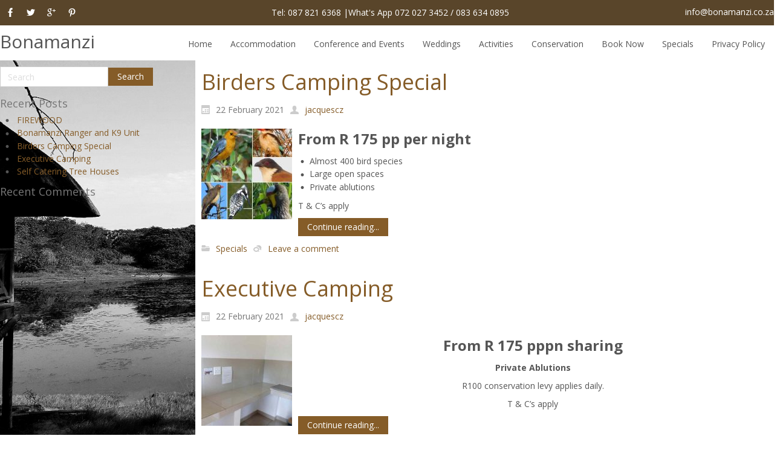

--- FILE ---
content_type: text/html; charset=UTF-8
request_url: https://bonamanzi.co.za/category/specials/
body_size: 42726
content:
<!DOCTYPE html>
<html dir="ltr" lang="en-ZA">
<head>
    <meta charset="UTF-8" />
    
    <link rel="pingback" href="https://bonamanzi.co.za/xmlrpc.php" />
    <script>
    var themeHasJQuery = !!window.jQuery;
</script>
<script src="https://bonamanzi.co.za/wp-content/themes/Bonamanzi2/jquery.js?ver=1.0.689"></script>
<script>
    window._$ = jQuery.noConflict(themeHasJQuery);
</script>
    <meta name="viewport" content="width=device-width, initial-scale=1.0">
<!--[if lte IE 9]>
<link rel="stylesheet" type="text/css" href="https://bonamanzi.co.za/wp-content/themes/Bonamanzi2/layout.ie.css" />
<script src="https://bonamanzi.co.za/wp-content/themes/Bonamanzi2/layout.ie.js"></script>
<![endif]-->
<link class="" href='//fonts.googleapis.com/css?family=Open+Sans:300,300italic,regular,italic,600,600italic,700,700italic,800,800italic&subset=latin' rel='stylesheet' type='text/css'>
<script src="https://bonamanzi.co.za/wp-content/themes/Bonamanzi2/layout.core.js"></script>
<script src="https://bonamanzi.co.za/wp-content/themes/Bonamanzi2/CloudZoom.js?ver=1.0.689" type="text/javascript"></script>
    
    <title>Specials &#8211; Bonamanzi</title>
<meta name='robots' content='max-image-preview:large' />
	<style>img:is([sizes="auto" i], [sizes^="auto," i]) { contain-intrinsic-size: 3000px 1500px }</style>
	<link rel="alternate" type="application/rss+xml" title="Bonamanzi &raquo; Feed" href="https://bonamanzi.co.za/feed/" />
<link rel="alternate" type="application/rss+xml" title="Bonamanzi &raquo; Comments Feed" href="https://bonamanzi.co.za/comments/feed/" />
<link rel="alternate" type="application/rss+xml" title="Bonamanzi &raquo; Specials Category Feed" href="https://bonamanzi.co.za/category/specials/feed/" />
<script type="text/javascript">
/* <![CDATA[ */
window._wpemojiSettings = {"baseUrl":"https:\/\/s.w.org\/images\/core\/emoji\/15.0.3\/72x72\/","ext":".png","svgUrl":"https:\/\/s.w.org\/images\/core\/emoji\/15.0.3\/svg\/","svgExt":".svg","source":{"concatemoji":"https:\/\/bonamanzi.co.za\/wp-includes\/js\/wp-emoji-release.min.js?ver=6.7.4"}};
/*! This file is auto-generated */
!function(i,n){var o,s,e;function c(e){try{var t={supportTests:e,timestamp:(new Date).valueOf()};sessionStorage.setItem(o,JSON.stringify(t))}catch(e){}}function p(e,t,n){e.clearRect(0,0,e.canvas.width,e.canvas.height),e.fillText(t,0,0);var t=new Uint32Array(e.getImageData(0,0,e.canvas.width,e.canvas.height).data),r=(e.clearRect(0,0,e.canvas.width,e.canvas.height),e.fillText(n,0,0),new Uint32Array(e.getImageData(0,0,e.canvas.width,e.canvas.height).data));return t.every(function(e,t){return e===r[t]})}function u(e,t,n){switch(t){case"flag":return n(e,"\ud83c\udff3\ufe0f\u200d\u26a7\ufe0f","\ud83c\udff3\ufe0f\u200b\u26a7\ufe0f")?!1:!n(e,"\ud83c\uddfa\ud83c\uddf3","\ud83c\uddfa\u200b\ud83c\uddf3")&&!n(e,"\ud83c\udff4\udb40\udc67\udb40\udc62\udb40\udc65\udb40\udc6e\udb40\udc67\udb40\udc7f","\ud83c\udff4\u200b\udb40\udc67\u200b\udb40\udc62\u200b\udb40\udc65\u200b\udb40\udc6e\u200b\udb40\udc67\u200b\udb40\udc7f");case"emoji":return!n(e,"\ud83d\udc26\u200d\u2b1b","\ud83d\udc26\u200b\u2b1b")}return!1}function f(e,t,n){var r="undefined"!=typeof WorkerGlobalScope&&self instanceof WorkerGlobalScope?new OffscreenCanvas(300,150):i.createElement("canvas"),a=r.getContext("2d",{willReadFrequently:!0}),o=(a.textBaseline="top",a.font="600 32px Arial",{});return e.forEach(function(e){o[e]=t(a,e,n)}),o}function t(e){var t=i.createElement("script");t.src=e,t.defer=!0,i.head.appendChild(t)}"undefined"!=typeof Promise&&(o="wpEmojiSettingsSupports",s=["flag","emoji"],n.supports={everything:!0,everythingExceptFlag:!0},e=new Promise(function(e){i.addEventListener("DOMContentLoaded",e,{once:!0})}),new Promise(function(t){var n=function(){try{var e=JSON.parse(sessionStorage.getItem(o));if("object"==typeof e&&"number"==typeof e.timestamp&&(new Date).valueOf()<e.timestamp+604800&&"object"==typeof e.supportTests)return e.supportTests}catch(e){}return null}();if(!n){if("undefined"!=typeof Worker&&"undefined"!=typeof OffscreenCanvas&&"undefined"!=typeof URL&&URL.createObjectURL&&"undefined"!=typeof Blob)try{var e="postMessage("+f.toString()+"("+[JSON.stringify(s),u.toString(),p.toString()].join(",")+"));",r=new Blob([e],{type:"text/javascript"}),a=new Worker(URL.createObjectURL(r),{name:"wpTestEmojiSupports"});return void(a.onmessage=function(e){c(n=e.data),a.terminate(),t(n)})}catch(e){}c(n=f(s,u,p))}t(n)}).then(function(e){for(var t in e)n.supports[t]=e[t],n.supports.everything=n.supports.everything&&n.supports[t],"flag"!==t&&(n.supports.everythingExceptFlag=n.supports.everythingExceptFlag&&n.supports[t]);n.supports.everythingExceptFlag=n.supports.everythingExceptFlag&&!n.supports.flag,n.DOMReady=!1,n.readyCallback=function(){n.DOMReady=!0}}).then(function(){return e}).then(function(){var e;n.supports.everything||(n.readyCallback(),(e=n.source||{}).concatemoji?t(e.concatemoji):e.wpemoji&&e.twemoji&&(t(e.twemoji),t(e.wpemoji)))}))}((window,document),window._wpemojiSettings);
/* ]]> */
</script>
<style id='wp-emoji-styles-inline-css' type='text/css'>

	img.wp-smiley, img.emoji {
		display: inline !important;
		border: none !important;
		box-shadow: none !important;
		height: 1em !important;
		width: 1em !important;
		margin: 0 0.07em !important;
		vertical-align: -0.1em !important;
		background: none !important;
		padding: 0 !important;
	}
</style>
<link rel='stylesheet' id='wp-block-library-css' href='https://bonamanzi.co.za/wp-includes/css/dist/block-library/style.min.css?ver=6.7.4' type='text/css' media='all' />
<style id='classic-theme-styles-inline-css' type='text/css'>
/*! This file is auto-generated */
.wp-block-button__link{color:#fff;background-color:#32373c;border-radius:9999px;box-shadow:none;text-decoration:none;padding:calc(.667em + 2px) calc(1.333em + 2px);font-size:1.125em}.wp-block-file__button{background:#32373c;color:#fff;text-decoration:none}
</style>
<style id='global-styles-inline-css' type='text/css'>
:root{--wp--preset--aspect-ratio--square: 1;--wp--preset--aspect-ratio--4-3: 4/3;--wp--preset--aspect-ratio--3-4: 3/4;--wp--preset--aspect-ratio--3-2: 3/2;--wp--preset--aspect-ratio--2-3: 2/3;--wp--preset--aspect-ratio--16-9: 16/9;--wp--preset--aspect-ratio--9-16: 9/16;--wp--preset--color--black: #000000;--wp--preset--color--cyan-bluish-gray: #abb8c3;--wp--preset--color--white: #ffffff;--wp--preset--color--pale-pink: #f78da7;--wp--preset--color--vivid-red: #cf2e2e;--wp--preset--color--luminous-vivid-orange: #ff6900;--wp--preset--color--luminous-vivid-amber: #fcb900;--wp--preset--color--light-green-cyan: #7bdcb5;--wp--preset--color--vivid-green-cyan: #00d084;--wp--preset--color--pale-cyan-blue: #8ed1fc;--wp--preset--color--vivid-cyan-blue: #0693e3;--wp--preset--color--vivid-purple: #9b51e0;--wp--preset--gradient--vivid-cyan-blue-to-vivid-purple: linear-gradient(135deg,rgba(6,147,227,1) 0%,rgb(155,81,224) 100%);--wp--preset--gradient--light-green-cyan-to-vivid-green-cyan: linear-gradient(135deg,rgb(122,220,180) 0%,rgb(0,208,130) 100%);--wp--preset--gradient--luminous-vivid-amber-to-luminous-vivid-orange: linear-gradient(135deg,rgba(252,185,0,1) 0%,rgba(255,105,0,1) 100%);--wp--preset--gradient--luminous-vivid-orange-to-vivid-red: linear-gradient(135deg,rgba(255,105,0,1) 0%,rgb(207,46,46) 100%);--wp--preset--gradient--very-light-gray-to-cyan-bluish-gray: linear-gradient(135deg,rgb(238,238,238) 0%,rgb(169,184,195) 100%);--wp--preset--gradient--cool-to-warm-spectrum: linear-gradient(135deg,rgb(74,234,220) 0%,rgb(151,120,209) 20%,rgb(207,42,186) 40%,rgb(238,44,130) 60%,rgb(251,105,98) 80%,rgb(254,248,76) 100%);--wp--preset--gradient--blush-light-purple: linear-gradient(135deg,rgb(255,206,236) 0%,rgb(152,150,240) 100%);--wp--preset--gradient--blush-bordeaux: linear-gradient(135deg,rgb(254,205,165) 0%,rgb(254,45,45) 50%,rgb(107,0,62) 100%);--wp--preset--gradient--luminous-dusk: linear-gradient(135deg,rgb(255,203,112) 0%,rgb(199,81,192) 50%,rgb(65,88,208) 100%);--wp--preset--gradient--pale-ocean: linear-gradient(135deg,rgb(255,245,203) 0%,rgb(182,227,212) 50%,rgb(51,167,181) 100%);--wp--preset--gradient--electric-grass: linear-gradient(135deg,rgb(202,248,128) 0%,rgb(113,206,126) 100%);--wp--preset--gradient--midnight: linear-gradient(135deg,rgb(2,3,129) 0%,rgb(40,116,252) 100%);--wp--preset--font-size--small: 13px;--wp--preset--font-size--medium: 20px;--wp--preset--font-size--large: 36px;--wp--preset--font-size--x-large: 42px;--wp--preset--spacing--20: 0.44rem;--wp--preset--spacing--30: 0.67rem;--wp--preset--spacing--40: 1rem;--wp--preset--spacing--50: 1.5rem;--wp--preset--spacing--60: 2.25rem;--wp--preset--spacing--70: 3.38rem;--wp--preset--spacing--80: 5.06rem;--wp--preset--shadow--natural: 6px 6px 9px rgba(0, 0, 0, 0.2);--wp--preset--shadow--deep: 12px 12px 50px rgba(0, 0, 0, 0.4);--wp--preset--shadow--sharp: 6px 6px 0px rgba(0, 0, 0, 0.2);--wp--preset--shadow--outlined: 6px 6px 0px -3px rgba(255, 255, 255, 1), 6px 6px rgba(0, 0, 0, 1);--wp--preset--shadow--crisp: 6px 6px 0px rgba(0, 0, 0, 1);}:where(.is-layout-flex){gap: 0.5em;}:where(.is-layout-grid){gap: 0.5em;}body .is-layout-flex{display: flex;}.is-layout-flex{flex-wrap: wrap;align-items: center;}.is-layout-flex > :is(*, div){margin: 0;}body .is-layout-grid{display: grid;}.is-layout-grid > :is(*, div){margin: 0;}:where(.wp-block-columns.is-layout-flex){gap: 2em;}:where(.wp-block-columns.is-layout-grid){gap: 2em;}:where(.wp-block-post-template.is-layout-flex){gap: 1.25em;}:where(.wp-block-post-template.is-layout-grid){gap: 1.25em;}.has-black-color{color: var(--wp--preset--color--black) !important;}.has-cyan-bluish-gray-color{color: var(--wp--preset--color--cyan-bluish-gray) !important;}.has-white-color{color: var(--wp--preset--color--white) !important;}.has-pale-pink-color{color: var(--wp--preset--color--pale-pink) !important;}.has-vivid-red-color{color: var(--wp--preset--color--vivid-red) !important;}.has-luminous-vivid-orange-color{color: var(--wp--preset--color--luminous-vivid-orange) !important;}.has-luminous-vivid-amber-color{color: var(--wp--preset--color--luminous-vivid-amber) !important;}.has-light-green-cyan-color{color: var(--wp--preset--color--light-green-cyan) !important;}.has-vivid-green-cyan-color{color: var(--wp--preset--color--vivid-green-cyan) !important;}.has-pale-cyan-blue-color{color: var(--wp--preset--color--pale-cyan-blue) !important;}.has-vivid-cyan-blue-color{color: var(--wp--preset--color--vivid-cyan-blue) !important;}.has-vivid-purple-color{color: var(--wp--preset--color--vivid-purple) !important;}.has-black-background-color{background-color: var(--wp--preset--color--black) !important;}.has-cyan-bluish-gray-background-color{background-color: var(--wp--preset--color--cyan-bluish-gray) !important;}.has-white-background-color{background-color: var(--wp--preset--color--white) !important;}.has-pale-pink-background-color{background-color: var(--wp--preset--color--pale-pink) !important;}.has-vivid-red-background-color{background-color: var(--wp--preset--color--vivid-red) !important;}.has-luminous-vivid-orange-background-color{background-color: var(--wp--preset--color--luminous-vivid-orange) !important;}.has-luminous-vivid-amber-background-color{background-color: var(--wp--preset--color--luminous-vivid-amber) !important;}.has-light-green-cyan-background-color{background-color: var(--wp--preset--color--light-green-cyan) !important;}.has-vivid-green-cyan-background-color{background-color: var(--wp--preset--color--vivid-green-cyan) !important;}.has-pale-cyan-blue-background-color{background-color: var(--wp--preset--color--pale-cyan-blue) !important;}.has-vivid-cyan-blue-background-color{background-color: var(--wp--preset--color--vivid-cyan-blue) !important;}.has-vivid-purple-background-color{background-color: var(--wp--preset--color--vivid-purple) !important;}.has-black-border-color{border-color: var(--wp--preset--color--black) !important;}.has-cyan-bluish-gray-border-color{border-color: var(--wp--preset--color--cyan-bluish-gray) !important;}.has-white-border-color{border-color: var(--wp--preset--color--white) !important;}.has-pale-pink-border-color{border-color: var(--wp--preset--color--pale-pink) !important;}.has-vivid-red-border-color{border-color: var(--wp--preset--color--vivid-red) !important;}.has-luminous-vivid-orange-border-color{border-color: var(--wp--preset--color--luminous-vivid-orange) !important;}.has-luminous-vivid-amber-border-color{border-color: var(--wp--preset--color--luminous-vivid-amber) !important;}.has-light-green-cyan-border-color{border-color: var(--wp--preset--color--light-green-cyan) !important;}.has-vivid-green-cyan-border-color{border-color: var(--wp--preset--color--vivid-green-cyan) !important;}.has-pale-cyan-blue-border-color{border-color: var(--wp--preset--color--pale-cyan-blue) !important;}.has-vivid-cyan-blue-border-color{border-color: var(--wp--preset--color--vivid-cyan-blue) !important;}.has-vivid-purple-border-color{border-color: var(--wp--preset--color--vivid-purple) !important;}.has-vivid-cyan-blue-to-vivid-purple-gradient-background{background: var(--wp--preset--gradient--vivid-cyan-blue-to-vivid-purple) !important;}.has-light-green-cyan-to-vivid-green-cyan-gradient-background{background: var(--wp--preset--gradient--light-green-cyan-to-vivid-green-cyan) !important;}.has-luminous-vivid-amber-to-luminous-vivid-orange-gradient-background{background: var(--wp--preset--gradient--luminous-vivid-amber-to-luminous-vivid-orange) !important;}.has-luminous-vivid-orange-to-vivid-red-gradient-background{background: var(--wp--preset--gradient--luminous-vivid-orange-to-vivid-red) !important;}.has-very-light-gray-to-cyan-bluish-gray-gradient-background{background: var(--wp--preset--gradient--very-light-gray-to-cyan-bluish-gray) !important;}.has-cool-to-warm-spectrum-gradient-background{background: var(--wp--preset--gradient--cool-to-warm-spectrum) !important;}.has-blush-light-purple-gradient-background{background: var(--wp--preset--gradient--blush-light-purple) !important;}.has-blush-bordeaux-gradient-background{background: var(--wp--preset--gradient--blush-bordeaux) !important;}.has-luminous-dusk-gradient-background{background: var(--wp--preset--gradient--luminous-dusk) !important;}.has-pale-ocean-gradient-background{background: var(--wp--preset--gradient--pale-ocean) !important;}.has-electric-grass-gradient-background{background: var(--wp--preset--gradient--electric-grass) !important;}.has-midnight-gradient-background{background: var(--wp--preset--gradient--midnight) !important;}.has-small-font-size{font-size: var(--wp--preset--font-size--small) !important;}.has-medium-font-size{font-size: var(--wp--preset--font-size--medium) !important;}.has-large-font-size{font-size: var(--wp--preset--font-size--large) !important;}.has-x-large-font-size{font-size: var(--wp--preset--font-size--x-large) !important;}
:where(.wp-block-post-template.is-layout-flex){gap: 1.25em;}:where(.wp-block-post-template.is-layout-grid){gap: 1.25em;}
:where(.wp-block-columns.is-layout-flex){gap: 2em;}:where(.wp-block-columns.is-layout-grid){gap: 2em;}
:root :where(.wp-block-pullquote){font-size: 1.5em;line-height: 1.6;}
</style>
<link rel='stylesheet' id='theme-bootstrap-css' href='//bonamanzi.co.za/wp-content/themes/Bonamanzi2/bootstrap.min.css?ver=1.0.689' type='text/css' media='all' />
<link rel='stylesheet' id='theme-style-css' href='//bonamanzi.co.za/wp-content/themes/Bonamanzi2/style.min.css?ver=1.0.689' type='text/css' media='all' />
<script type="text/javascript" src="https://bonamanzi.co.za/wp-includes/js/jquery/jquery.min.js?ver=3.7.1" id="jquery-core-js"></script>
<script type="text/javascript" src="https://bonamanzi.co.za/wp-includes/js/jquery/jquery-migrate.min.js?ver=3.4.1" id="jquery-migrate-js"></script>
<script type="text/javascript" src="//bonamanzi.co.za/wp-content/themes/Bonamanzi2/bootstrap.min.js?ver=1.0.689" id="theme-bootstrap-js"></script>
<script type="text/javascript" src="//bonamanzi.co.za/wp-content/themes/Bonamanzi2/script.js?ver=1.0.689" id="theme-script-js"></script>
<link rel="https://api.w.org/" href="https://bonamanzi.co.za/wp-json/" /><link rel="alternate" title="JSON" type="application/json" href="https://bonamanzi.co.za/wp-json/wp/v2/categories/9" /><link rel="EditURI" type="application/rsd+xml" title="RSD" href="https://bonamanzi.co.za/xmlrpc.php?rsd" />
<script>window.wpJQuery = window.jQuery;</script><style type="text/css">.recentcomments a{display:inline !important;padding:0 !important;margin:0 !important;}</style><link rel="icon" href="https://bonamanzi.co.za/wp-content/uploads/2020/05/cropped-icon-32x32.png" sizes="32x32" />
<link rel="icon" href="https://bonamanzi.co.za/wp-content/uploads/2020/05/cropped-icon-192x192.png" sizes="192x192" />
<link rel="apple-touch-icon" href="https://bonamanzi.co.za/wp-content/uploads/2020/05/cropped-icon-180x180.png" />
<meta name="msapplication-TileImage" content="https://bonamanzi.co.za/wp-content/uploads/2020/05/cropped-icon-270x270.png" />
    
</head>
<body class="archive category category-specials category-9  hfeed bootstrap bd-body-2 bd-pagebackground bd-margins">
<div data-affix
     data-offset=""
     data-fix-at-screen="top"
     data-clip-at-control="top"
     
 data-enable-lg
     
 data-enable-md
     
 data-enable-sm
     
     class=" bd-affix-2 bd-no-margins bd-margins "><header class=" bd-headerarea-1 animated bd-animation-1   bd-margins" data-animation-name="fadeInDown" data-animation-event="onload" data-animation-duration="1000ms" data-animation-delay="0ms" data-animation-infinited="false">
        <section class=" bd-section-5 bd-page-width bd-tagstyles " id="section5" data-section-title="Section">
    <div class="bd-container-inner bd-margins clearfix">
        <div class=" bd-layoutcontainer-33 bd-columns bd-no-margins">
    <div class="bd-container-inner">
        <div class="container-fluid">
            <div class="row ">
                <div class=" bd-columnwrapper-70 
 col-sm-4">
    <div class="bd-layoutcolumn-70 bd-column" ><div class="bd-vertical-align-wrapper"><div class=" bd-socialicons-5">
    
        <a target="_blank" class=" bd-socialicon-56 bd-socialicon" href="//www.facebook.com/sharer.php?u=">
    <span class="bd-icon"></span><span></span>
</a>
    
        <a target="_blank" class=" bd-socialicon-57 bd-socialicon" href="//twitter.com/share?url=&amp;text=">
    <span class="bd-icon"></span><span></span>
</a>
    
        <a target="_blank" class=" bd-socialicon-58 bd-socialicon" href="//plus.google.com/share?url=">
    <span class="bd-icon"></span><span></span>
</a>
    
        <a target="_blank" class=" bd-socialicon-59 bd-socialicon" href="//pinterest.com/pin/create/button/?url=&amp;media=&amp;description=">
    <span class="bd-icon"></span><span></span>
</a>
    
    
    
    
    
    
    
</div></div></div>
</div>
	
		<div class=" bd-columnwrapper-25 
 col-sm-4">
    <div class="bd-layoutcolumn-25 bd-column" ><div class="bd-vertical-align-wrapper"><p class=" bd-textblock-12 bd-content-element">
    <i class="fa fa-phone"></i>Tel: 087 821 6368 |What's App 072 027 3452 / 083 634 0895</p></div></div>
</div>
	
		<div class=" bd-columnwrapper-65 
 col-sm-4">
    <div class="bd-layoutcolumn-65 bd-column" ><div class="bd-vertical-align-wrapper"><p class=" bd-textblock-14 bd-content-element">
    <a style="color:#FFFFFF" href="mailto:info@bonamanzi.co.za" draggable="false">info@bonamanzi.co.za</a></p></div></div>
</div>
            </div>
        </div>
    </div>
</div>
	
		<div class=" bd-layoutcontainer-11 bd-page-width  bd-columns bd-no-margins">
    <div class="bd-container-inner">
        <div class="container-fluid">
            <div class="row ">
                <div class=" bd-columnwrapper-29 
 col-sm-2">
    <div class="bd-layoutcolumn-29 bd-column" ><div class="bd-vertical-align-wrapper"><p class=" bd-textblock-5 bd-content-element">
    Bonamanzi</p></div></div>
</div>
	
		<div class=" bd-columnwrapper-30 
 col-sm-10">
    <div class="bd-layoutcolumn-30 bd-column" ><div class="bd-vertical-align-wrapper">    
    <nav class=" bd-hmenu-5"  data-responsive-menu="true" data-responsive-levels="all open" data-responsive-type="" data-offcanvas-delay="0ms" data-offcanvas-duration="700ms" data-offcanvas-timing-function="ease">
        
            <div class=" bd-menuoverlay-1 bd-menu-overlay"></div>
            <div class=" bd-responsivemenu-4 collapse-button">
    <div class="bd-container-inner">
        <div class="bd-menuitem-7 ">
            <a  data-toggle="collapse"
                data-target=".bd-hmenu-5 .collapse-button + .navbar-collapse"
                href="#" onclick="return false;">
                    <span></span>
            </a>
        </div>
    </div>
</div>
            <div class="navbar-collapse collapse ">
        
        <div class=" bd-horizontalmenu-1 clearfix">
            <div class="bd-container-inner">
            
            
<ul class=" bd-menu-1 nav nav-pills navbar-left">
    <li class=" bd-menuitem-1 bd-toplevel-item ">
    <a class=" "  href="https://bonamanzi.co.za/">
        <span>
            Home        </span>
    </a>    </li>
    
<li class=" bd-menuitem-1 bd-toplevel-item  bd-submenu-icon-only">
    <a class=" "  href="https://bonamanzi.co.za/accommodation/">
        <span>
            Accommodation        </span>
    </a>    
    <div class="bd-menu-2-popup ">
            <ul class="bd-menu-2 bd-no-margins  ">
        
            <li class=" bd-menuitem-2  bd-sub-item">
    
            <a class=" "  href="https://bonamanzi.co.za/camping/">
                <span>
                    Camping                </span>
            </a>
            </li>
    
    
            </ul>
        </div>
    
    </li>
    
<li class=" bd-menuitem-1 bd-toplevel-item ">
    <a class=" "  href="https://bonamanzi.co.za/conference-and-events/">
        <span>
            Conference and Events        </span>
    </a>    </li>
    
<li class=" bd-menuitem-1 bd-toplevel-item ">
    <a class=" "  href="https://bonamanzi.co.za/weddings/">
        <span>
            Weddings        </span>
    </a>    </li>
    
<li class=" bd-menuitem-1 bd-toplevel-item ">
    <a class=" "  href="https://bonamanzi.co.za/activities/">
        <span>
            Activities        </span>
    </a>    </li>
    
<li class=" bd-menuitem-1 bd-toplevel-item ">
    <a class=" "  href="https://bonamanzi.co.za/conservation/">
        <span>
            Conservation        </span>
    </a>    </li>
    
<li class=" bd-menuitem-1 bd-toplevel-item ">
    <a class=" "  href="https://services.semper.co.za/BookingEngine/full-layout/date-selection?VenueID=16254&amp;ChannelID=1">
        <span>
            Book Now        </span>
    </a>    </li>
    
<li class=" bd-menuitem-1 bd-toplevel-item ">
    <a class=" "  href="https://bonamanzi.co.za/specials-coming-soon/">
        <span>
            Specials        </span>
    </a>    </li>
    
<li class=" bd-menuitem-1 bd-toplevel-item ">
    <a class=" "  href="https://bonamanzi.co.za/customer-privacy-policy/">
        <span>
            Privacy Policy        </span>
    </a>    </li>
    
</ul>            
            </div>
        </div>
        

        <div class="bd-menu-close-icon">
    <a href="#" class="bd-icon  bd-icon-50"></a>
</div>

        
            </div>
    </nav>
    
</div></div>
</div>
            </div>
        </div>
    </div>
</div>
    </div>
</section>
</header></div>
	
		<div class=" bd-stretchtobottom-6 bd-stretch-to-bottom" data-control-selector=".bd-contentlayout-2">
<div class="bd-contentlayout-2  bd-sheetstyles   bd-no-margins bd-margins" >
    <div class="bd-container-inner">

        <div class="bd-flex-vertical bd-stretch-inner bd-contentlayout-offset">
            
 
                                        <div class="bd-flex-horizontal bd-flex-wide bd-no-margins">
                
 
                                    <aside class="bd-sidebararea-5-column  bd-flex-vertical bd-flex-fixed">
                    <div class="bd-sidebararea-5 bd-flex-wide  bd-contentlayout-offset">
                        
                        <div  class=" bd-primarywidgetarea-2 clearfix" data-position="primary"><div class=" bd-block bd-own-margins widget widget_search" id="search-2" data-block-id="search-2">
        <div class=" bd-blockcontent bd-tagstyles  shape-only">

<form id="search-2" class=" bd-searchwidget-2 form-inline" method="get" name="searchform" action="https://bonamanzi.co.za/">
    <div class="bd-container-inner">
        <div class="bd-search-wrapper">
            
                
                <div class="bd-input-wrapper">
                    <input name="s" type="text" class=" bd-bootstrapinput-2 form-control" value="" placeholder="Search">
                </div>
                
                <div class="bd-button-wrapper">
                    <input type="submit" class=" bd-button" value="Search">
                </div>
        </div>
    </div>
    </form></div>
</div>
    <div class=" bd-block bd-own-margins widget widget_recent_entries" id="recent-posts-2" data-block-id="recent-posts-2">
        
    <div class=" bd-blockheader bd-tagstyles">
        <h4>Recent Posts</h4>
    </div>
    
    <div class=" bd-blockcontent bd-tagstyles ">

		
		
		<ul>
											<li>
					<a href="https://bonamanzi.co.za/2023/12/22/firewood/">FIREWOOD</a>
									</li>
											<li>
					<a href="https://bonamanzi.co.za/2023/01/25/bonamanzi-ranger-and-k9-unit/">Bonamanzi Ranger and K9 Unit</a>
									</li>
											<li>
					<a href="https://bonamanzi.co.za/2021/02/22/birders-camping-special/">Birders Camping Special</a>
									</li>
											<li>
					<a href="https://bonamanzi.co.za/2021/02/22/executive-camping/">Executive Camping</a>
									</li>
											<li>
					<a href="https://bonamanzi.co.za/2021/02/21/self-catering-tree-houses/">Self Catering Tree Houses</a>
									</li>
					</ul>

		</div>
</div>
    <div class=" bd-block bd-own-margins widget widget_recent_comments" id="recent-comments-2" data-block-id="recent-comments-2">
        
    <div class=" bd-blockheader bd-tagstyles">
        <h4>Recent Comments</h4>
    </div>
    
    <div class=" bd-blockcontent bd-tagstyles ">
<ul id="recentcomments"></ul></div>
</div></div>                        
                    </div>
                </aside>
                                    <div class="bd-flex-vertical bd-flex-wide bd-no-margins">
                    

                    <div class=" bd-layoutitemsbox-16 bd-flex-wide bd-no-margins">
    <div class=" bd-content-14">
    
        <div class=" bd-blog">
        <div class="bd-container-inner">
        
        
        <div class=" bd-grid-8 bd-margins">
            <div class="container-fluid">
                <div class="separated-grid row">
                        
                        <div class="separated-item-28 col-md-12 ">
                        
                            <div class="bd-griditem-28">
                                <article id="post-547" class=" bd-article-6 clearfix hentry post-547 post type-post status-publish format-standard has-post-thumbnail hentry category-specials">
        <h2 class="entry-title  bd-postheader-6">
        <a href="https://bonamanzi.co.za/2021/02/22/birders-camping-special/" rel="bookmark" title="Birders Camping Special">Birders Camping Special</a>    </h2>
	
		<div class=" bd-layoutbox-14 bd-no-margins clearfix">
    <div class="bd-container-inner">
        <div class=" bd-posticondate-12 bd-no-margins">
    <span class=" bd-icon bd-icon-56"><time class="entry-date published" datetime="2021-02-22T06:19:20+02:00">22 February 2021</time><time class="updated" style="display:none;" datetime="2021-02-22T06:19:58+02:00">22 February 2021</time></span>
</div>
	
		<div class="author vcard  bd-posticonauthor-13 bd-no-margins">
    <a class="url" href="https://bonamanzi.co.za/author/jacquescz/" title="View all posts by jacquescz">
        <span class=" bd-icon bd-icon-58"><span class="fn n">jacquescz</span></span>
    </a>
</div>
	
		<div class=" bd-posticonedit-14 bd-no-margins">
    </div>
    </div>
</div>
	
		<div class=" bd-layoutbox-16 bd-no-margins clearfix">
    <div class="bd-container-inner">
        <a href="https://bonamanzi.co.za/2021/02/22/birders-camping-special/" title="Birders Camping Special" class=" bd-postimage-5 bd-no-margins" ><img  width="128" height="128" src="https://bonamanzi.co.za/wp-content/uploads/2021/02/image2-150x150.jpeg" class=" bd-imagestyles wp-post-image" alt="Birders Camping Special" title="Birders Camping Special" decoding="async" /></a>	
		<div class=" bd-postcontent-10 bd-tagstyles entry-content bd-contentlayout-offset" >
    
<p></p>



<h4 class="wp-block-heading"><strong>From R 175 pp per night</strong></h4>



<ul class="wp-block-list"><li>Almost 400 bird species</li><li>Large open spaces</li><li>Private ablutions</li></ul>



<p>T &amp; C’s apply</p>
</div>
	
		    <a class="bd-postreadmore-6 bd-button "   title="Continue reading..." href="https://bonamanzi.co.za/2021/02/22/birders-camping-special/">Continue reading...</a>
    </div>
</div>
	
		<div class=" bd-layoutbox-18 bd-no-margins clearfix">
    <div class="bd-container-inner">
        <div class=" bd-posticontags-20 bd-no-margins">
        </div>
	
		<div class=" bd-posticoncategory-15 bd-no-margins">
        <span class=" bd-icon bd-icon-61"><span><a href="https://bonamanzi.co.za/category/specials/" rel="category tag">Specials</a></span></span>
    </div>
	
		<div class=" bd-posticoncomments-17 bd-no-margins">
        <a href="https://bonamanzi.co.za/2021/02/22/birders-camping-special/#respond"><span class=" bd-icon bd-icon-63"><span>Leave a comment</span></span></a>    </div>
    </div>
</div>
</article>
                                                            </div>
                        </div>
                        
                        <div class="separated-item-28 col-md-12 ">
                        
                            <div class="bd-griditem-28">
                                <article id="post-544" class=" bd-article-6 clearfix hentry post-544 post type-post status-publish format-standard has-post-thumbnail hentry category-specials">
        <h2 class="entry-title  bd-postheader-6">
        <a href="https://bonamanzi.co.za/2021/02/22/executive-camping/" rel="bookmark" title="Executive Camping">Executive Camping</a>    </h2>
	
		<div class=" bd-layoutbox-14 bd-no-margins clearfix">
    <div class="bd-container-inner">
        <div class=" bd-posticondate-12 bd-no-margins">
    <span class=" bd-icon bd-icon-56"><time class="entry-date published" datetime="2021-02-22T06:15:29+02:00">22 February 2021</time><time class="updated" style="display:none;" datetime="2021-02-22T06:16:37+02:00">22 February 2021</time></span>
</div>
	
		<div class="author vcard  bd-posticonauthor-13 bd-no-margins">
    <a class="url" href="https://bonamanzi.co.za/author/jacquescz/" title="View all posts by jacquescz">
        <span class=" bd-icon bd-icon-58"><span class="fn n">jacquescz</span></span>
    </a>
</div>
	
		<div class=" bd-posticonedit-14 bd-no-margins">
    </div>
    </div>
</div>
	
		<div class=" bd-layoutbox-16 bd-no-margins clearfix">
    <div class="bd-container-inner">
        <a href="https://bonamanzi.co.za/2021/02/22/executive-camping/" title="Executive Camping" class=" bd-postimage-5 bd-no-margins" ><img  width="128" height="128" src="https://bonamanzi.co.za/wp-content/uploads/2021/02/image4-150x150.jpg" class=" bd-imagestyles wp-post-image" alt="Executive Camping" title="Executive Camping" decoding="async" /></a>	
		<div class=" bd-postcontent-10 bd-tagstyles entry-content bd-contentlayout-offset" >
    
<h4 class="has-text-align-center wp-block-heading"><strong>From R 175 pppn sharing</strong></h4>



<p class="has-text-align-center"><strong>Private Ablutions</strong></p>



<p class="has-text-align-center">R100 conservation levy applies daily.</p>



<p class="has-text-align-center">T &amp; C’s apply</p>
</div>
	
		    <a class="bd-postreadmore-6 bd-button "   title="Continue reading..." href="https://bonamanzi.co.za/2021/02/22/executive-camping/">Continue reading...</a>
    </div>
</div>
	
		<div class=" bd-layoutbox-18 bd-no-margins clearfix">
    <div class="bd-container-inner">
        <div class=" bd-posticontags-20 bd-no-margins">
        </div>
	
		<div class=" bd-posticoncategory-15 bd-no-margins">
        <span class=" bd-icon bd-icon-61"><span><a href="https://bonamanzi.co.za/category/specials/" rel="category tag">Specials</a></span></span>
    </div>
	
		<div class=" bd-posticoncomments-17 bd-no-margins">
        <a href="https://bonamanzi.co.za/2021/02/22/executive-camping/#respond"><span class=" bd-icon bd-icon-63"><span>Leave a comment</span></span></a>    </div>
    </div>
</div>
</article>
                                                            </div>
                        </div>
                        
                        <div class="separated-item-28 col-md-12 ">
                        
                            <div class="bd-griditem-28">
                                <article id="post-537" class=" bd-article-6 clearfix hentry post-537 post type-post status-publish format-standard has-post-thumbnail hentry category-specials">
        <h2 class="entry-title  bd-postheader-6">
        <a href="https://bonamanzi.co.za/2021/02/21/self-catering-tree-houses/" rel="bookmark" title="Self Catering Tree Houses">Self Catering Tree Houses</a>    </h2>
	
		<div class=" bd-layoutbox-14 bd-no-margins clearfix">
    <div class="bd-container-inner">
        <div class=" bd-posticondate-12 bd-no-margins">
    <span class=" bd-icon bd-icon-56"><time class="entry-date published" datetime="2021-02-21T19:04:35+02:00">21 February 2021</time><time class="updated" style="display:none;" datetime="2021-02-21T19:08:26+02:00">21 February 2021</time></span>
</div>
	
		<div class="author vcard  bd-posticonauthor-13 bd-no-margins">
    <a class="url" href="https://bonamanzi.co.za/author/jacquescz/" title="View all posts by jacquescz">
        <span class=" bd-icon bd-icon-58"><span class="fn n">jacquescz</span></span>
    </a>
</div>
	
		<div class=" bd-posticonedit-14 bd-no-margins">
    </div>
    </div>
</div>
	
		<div class=" bd-layoutbox-16 bd-no-margins clearfix">
    <div class="bd-container-inner">
        <a href="https://bonamanzi.co.za/2021/02/21/self-catering-tree-houses/" title="Self Catering Tree Houses" class=" bd-postimage-5 bd-no-margins" ><img  width="128" height="128" src="https://bonamanzi.co.za/wp-content/uploads/2021/02/image3-150x150.jpeg" class=" bd-imagestyles wp-post-image" alt="Self Catering Tree Houses" title="Self Catering Tree Houses" decoding="async" /></a>	
		<div class=" bd-postcontent-10 bd-tagstyles entry-content bd-contentlayout-offset" >
    
<h4 class="has-text-align-center wp-block-heading"><strong>R 650 pppn sharing</strong></h4>



<p class="has-text-align-center"><strong>Self-Catering</strong></p>



<p class="has-text-align-center">R100 conservation levy applies daily. T &amp; C’s apply</p>
</div>
	
		    <a class="bd-postreadmore-6 bd-button "   title="Continue reading..." href="https://bonamanzi.co.za/2021/02/21/self-catering-tree-houses/">Continue reading...</a>
    </div>
</div>
	
		<div class=" bd-layoutbox-18 bd-no-margins clearfix">
    <div class="bd-container-inner">
        <div class=" bd-posticontags-20 bd-no-margins">
        </div>
	
		<div class=" bd-posticoncategory-15 bd-no-margins">
        <span class=" bd-icon bd-icon-61"><span><a href="https://bonamanzi.co.za/category/specials/" rel="category tag">Specials</a></span></span>
    </div>
	
		<div class=" bd-posticoncomments-17 bd-no-margins">
        <a href="https://bonamanzi.co.za/2021/02/21/self-catering-tree-houses/#respond"><span class=" bd-icon bd-icon-63"><span>Leave a comment</span></span></a>    </div>
    </div>
</div>
</article>
                                                            </div>
                        </div>
                        
                        <div class="separated-item-28 col-md-12 ">
                        
                            <div class="bd-griditem-28">
                                <article id="post-513" class=" bd-article-6 clearfix hentry post-513 post type-post status-publish format-standard has-post-thumbnail hentry category-specials">
        <h2 class="entry-title  bd-postheader-6">
        <a href="https://bonamanzi.co.za/2021/02/21/lalapanzi-combos/" rel="bookmark" title="Lalapanzi Combos">Lalapanzi Combos</a>    </h2>
	
		<div class=" bd-layoutbox-14 bd-no-margins clearfix">
    <div class="bd-container-inner">
        <div class=" bd-posticondate-12 bd-no-margins">
    <span class=" bd-icon bd-icon-56"><time class="entry-date published" datetime="2021-02-21T18:23:12+02:00">21 February 2021</time><time class="updated" style="display:none;" datetime="2021-02-21T19:11:02+02:00">21 February 2021</time></span>
</div>
	
		<div class="author vcard  bd-posticonauthor-13 bd-no-margins">
    <a class="url" href="https://bonamanzi.co.za/author/jacquescz/" title="View all posts by jacquescz">
        <span class=" bd-icon bd-icon-58"><span class="fn n">jacquescz</span></span>
    </a>
</div>
	
		<div class=" bd-posticonedit-14 bd-no-margins">
    </div>
    </div>
</div>
	
		<div class=" bd-layoutbox-16 bd-no-margins clearfix">
    <div class="bd-container-inner">
        <a href="https://bonamanzi.co.za/2021/02/21/lalapanzi-combos/" title="Lalapanzi Combos" class=" bd-postimage-5 bd-no-margins" ><img  width="128" height="128" src="https://bonamanzi.co.za/wp-content/uploads/2021/02/image2-150x150.jpg" class=" bd-imagestyles wp-post-image" alt="Lalapanzi Combos" title="Lalapanzi Combos" decoding="async" loading="lazy" /></a>	
		<div class=" bd-postcontent-10 bd-tagstyles entry-content bd-contentlayout-offset" >
    
<h4 class="has-text-align-center wp-block-heading"><strong>R900 pppn sharing</strong></h4>



<p class="has-text-align-center"><strong>Dinner and Breakfast</strong></p>



<p class="has-text-align-center">R100 conservation levy applies daily. T &amp; C’s apply</p>
</div>
	
		    <a class="bd-postreadmore-6 bd-button "   title="Continue reading..." href="https://bonamanzi.co.za/2021/02/21/lalapanzi-combos/">Continue reading...</a>
    </div>
</div>
	
		<div class=" bd-layoutbox-18 bd-no-margins clearfix">
    <div class="bd-container-inner">
        <div class=" bd-posticontags-20 bd-no-margins">
        </div>
	
		<div class=" bd-posticoncategory-15 bd-no-margins">
        <span class=" bd-icon bd-icon-61"><span><a href="https://bonamanzi.co.za/category/specials/" rel="category tag">Specials</a></span></span>
    </div>
	
		<div class=" bd-posticoncomments-17 bd-no-margins">
        <a href="https://bonamanzi.co.za/2021/02/21/lalapanzi-combos/#respond"><span class=" bd-icon bd-icon-63"><span>Leave a comment</span></span></a>    </div>
    </div>
</div>
</article>
                                                            </div>
                        </div>
                </div>
            </div>
        </div>
        <div class=" bd-blogpagination-5">
    </div>
        </div>
    </div>
</div>
</div>

                    
                </div>
                
            </div>
            
        </div>

    </div>
</div></div>
	
		<footer class=" bd-footerarea-1">
            <section class=" bd-section-2 bd-page-width bd-tagstyles " id="section4" data-section-title="Three Columns">
    <div class="bd-container-inner bd-margins clearfix">
        <p class=" bd-textblock-27 bd-content-element">
    Bonamanzi
 Game Reserve Conservation levies/Entrance Fees are R175 per vehicle per
 day and are not included in the accommodation rates.<u></u><u></u><u></u>&nbsp;<br><u></u>This levy is essential in the fight against chromalena, poaching, and to support the road and water infrastructure, <u></u><u></u>in
 addition to many other activities that preserve the wildlife heritage 
of this park to maintain a Natural Heritage site for future generations.</p>
	
		<div class=" bd-layoutcontainer-28 bd-columns bd-no-margins">
    <div class="bd-container-inner">
        <div class="container-fluid">
            <div class="row 
 bd-row-flex 
 bd-row-align-top">
                <div class=" bd-columnwrapper-62 
 col-md-4">
    <div class="bd-layoutcolumn-62 bd-column" ><div class="bd-vertical-align-wrapper"><h3 class=" bd-textblock-171 bd-content-element">
    Address</h3>
	
		<p class=" bd-textblock-173 bd-content-element">
    Bonamanzi Game Park,<br>Hluhluwe<br>South Africa</p></div></div>
</div>
	
		<div class=" bd-columnwrapper-63 
 col-md-4">
    <div class="bd-layoutcolumn-63 bd-column" ><div class="bd-vertical-align-wrapper"><h3 class=" bd-textblock-175 bd-content-element">
    Get in touch</h3>
	
		<div class=" bd-socialicons-3">
    
        <a target="_blank" class=" bd-socialicon-34 bd-socialicon" href="//www.facebook.com/sharer.php?u=">
    <span class="bd-icon"></span><span></span>
</a>
    
    
    
    
    
    
    
    
    
    
</div>
	
		<div class="bd-separator-1  bd-separator-center bd-separator-content-center clearfix" >
    <div class="bd-container-inner">
        <div class="bd-separator-inner">
            
                <div class="bd-separator-content-72 bd-tagstyles bd-no-margins  bd-separator-content" >
                    
                        <span class="bd-content-element">Documents</span>
                </div>
        </div>
    </div>
</div>
	
		<p class=" bd-textblock-26 bd-content-element">
    <a href="https://bonamanzi.co.za/wp-content/uploads/2025/11/PAIA-Bonamanzi.pdf">PAIA MANUAL</a></p></div></div>
</div>
	
		<div class=" bd-columnwrapper-64 
 col-md-4">
    <div class="bd-layoutcolumn-64 bd-column" ><div class="bd-vertical-align-wrapper"><h3 class=" bd-textblock-177 bd-content-element">
    Contact</h3>
	
		<p class=" bd-textblock-179 bd-content-element">
    <a href="#">info@bonamanzi.co.za</a><br>
PHONE: 087 821 6368<br>What's App: 083 634 0895 | 072 027 3452<br></p></div></div>
</div>
            </div>
        </div>
    </div>
</div>
	
		
    </div>
</section>
    </footer>
	
		<div data-smooth-scroll data-animation-time="250" class=" bd-smoothscroll-3"><a href="#" class=" bd-backtotop-1 ">
    <span class="bd-icon-67 bd-icon "></span>
</a></div>
<div id="wp-footer">
        <!-- 44 queries. 0.412 seconds. -->
</div>
</body>
</html>